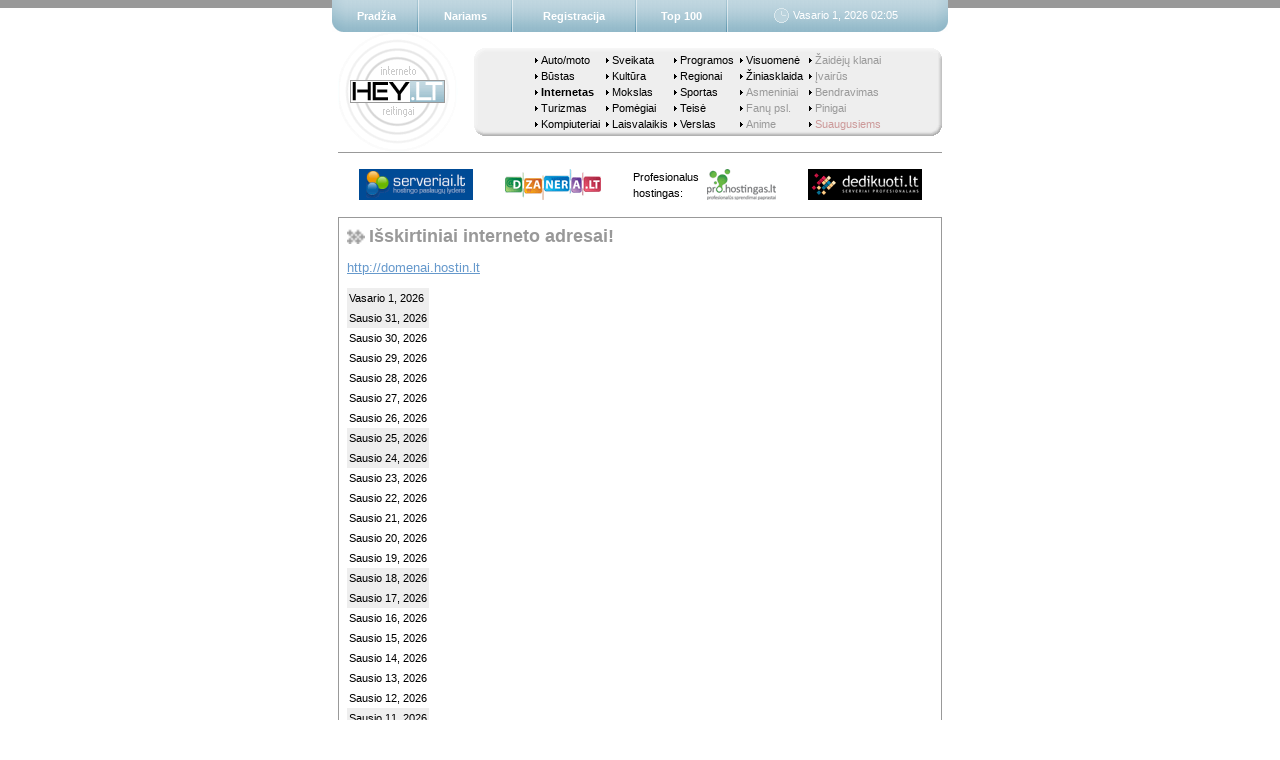

--- FILE ---
content_type: text/html; charset=windows-1257
request_url: https://www.hey.lt/details.php?id=parked
body_size: 989
content:
   <html>
    <head>
     <meta name=description content="Nemokamas lankytojų skaitliukas">
     <script language=javascript src="default.js"></script>
     <title>Išskirtiniai interneto adresai! - Hey.lt</title>
    </head>
    <body>

     <script language=javascript>
      <!--
       begin("Vasario 1, 2026 02:05", 4);
      //-->
     </script>

     <table width=604 border=0 cellpadding=0 cellspacing=0>
      <tr>
       <td height=1 bgcolor=999999></td>
      </tr>
      <tr><td height=16></td></tr>
      <tr>
       <td align=center>
        <table border=0 cellpadding=0 cellspacing=0>
         <tr>
          <td><a href="https://www.serveriai.lt/"><img border=0 src="//grafika.iv.lt/serveriai/small_logo.png" alt="Hostingo paslaugų lyderis"></a></td>
          <td width=32></td>
          <td><a href="https://www.dizaineriai.lt/"><img border=0 src="//grafika.iv.lt/dizaineriai/small_logo.png" alt="Svetainių kūrimas kiekvienam"></a></td>
          <td width=32></td>
          <td class=small>Profesionalus<br>hostingas:</td>
          <td width=8></td>
          <td><a href="https://pro.hostingas.lt/"><img border=0 src="//grafika.iv.lt/hostingas/small_logo.png" alt="Profesionalūs sprendimai paprastai"></a></td>
          <td width=32></td>
          <td><a href="https://www.dedikuoti.lt/"><img border=0 src="//grafika.iv.lt/dedikuoti/small_logo.png" alt="Serveriai profesionalams"></a></td>
         </tr>
        </table>
       </td>
      </tr>
      <tr><td height=16></td></tr>
     </table>

     <table border=0 cellpadding=0 cellspacing=0>
      <tr>
       <td bgcolor=999999>
        <table width=604 border=0 cellpadding=8 cellspacing=1>
         <tr>
          <td bgcolor=white>
         <table border=0 cellpadding=0 cellspacing=0><tr><td><img width=18 height=16 src='images/section.gif'></td><td>&nbsp;</td><td class=section>Išskirtiniai interneto adresai!</td></tr></table>      <p>
         <a href="http://domenai.hostin.lt">http://domenai.hostin.lt</a>
   <p>
      <script language=javascript src="statistics.js"></script>
   <script language=javascript>document.write("<table border=0 cellpadding=2 cellspacing=0><tr><td class=small bgcolor=eeeeee>Vasario 1, 2026</td><td></td><td>"+formatHits(3,0,0)+"</td><tr><td class=small bgcolor=eeeeee>Sausio 31, 2026</td><td></td><td>"+formatHits(3,0,0)+"</td><tr><td class=small>Sausio 30, 2026</td><td></td><td>"+formatHits(3,0,0)+"</td><tr><td class=small>Sausio 29, 2026</td><td></td><td>"+formatHits(3,0,0)+"</td><tr><td class=small>Sausio 28, 2026</td><td></td><td>"+formatHits(3,0,0)+"</td><tr><td class=small>Sausio 27, 2026</td><td></td><td>"+formatHits(3,0,0)+"</td><tr><td class=small>Sausio 26, 2026</td><td></td><td>"+formatHits(3,0,0)+"</td><tr><td class=small bgcolor=eeeeee>Sausio 25, 2026</td><td></td><td>"+formatHits(3,0,0)+"</td><tr><td class=small bgcolor=eeeeee>Sausio 24, 2026</td><td></td><td>"+formatHits(3,0,0)+"</td><tr><td class=small>Sausio 23, 2026</td><td></td><td>"+formatHits(3,0,0)+"</td><tr><td class=small>Sausio 22, 2026</td><td></td><td>"+formatHits(3,0,0)+"</td><tr><td class=small>Sausio 21, 2026</td><td></td><td>"+formatHits(3,0,0)+"</td><tr><td class=small>Sausio 20, 2026</td><td></td><td>"+formatHits(3,0,0)+"</td><tr><td class=small>Sausio 19, 2026</td><td></td><td>"+formatHits(3,0,0)+"</td><tr><td class=small bgcolor=eeeeee>Sausio 18, 2026</td><td></td><td>"+formatHits(3,0,0)+"</td><tr><td class=small bgcolor=eeeeee>Sausio 17, 2026</td><td></td><td>"+formatHits(3,0,0)+"</td><tr><td class=small>Sausio 16, 2026</td><td></td><td>"+formatHits(3,0,0)+"</td><tr><td class=small>Sausio 15, 2026</td><td></td><td>"+formatHits(3,0,0)+"</td><tr><td class=small>Sausio 14, 2026</td><td></td><td>"+formatHits(3,0,0)+"</td><tr><td class=small>Sausio 13, 2026</td><td></td><td>"+formatHits(3,0,0)+"</td><tr><td class=small>Sausio 12, 2026</td><td></td><td>"+formatHits(3,0,0)+"</td><tr><td class=small bgcolor=eeeeee>Sausio 11, 2026</td><td></td><td>"+formatHits(3,0,0)+"</td><tr><td class=small bgcolor=eeeeee>Sausio 10, 2026</td><td></td><td>"+formatHits(3,0,0)+"</td><tr><td class=small>Sausio 9, 2026</td><td></td><td>"+formatHits(3,0,0)+"</td><tr><td class=small>Sausio 8, 2026</td><td></td><td>"+formatHits(3,0,0)+"</td><tr><td class=small>Sausio 7, 2026</td><td></td><td>"+formatHits(3,1,1)+"</td><tr><td class=small>Sausio 6, 2026</td><td></td><td>"+formatHits(3,3,3)+"</td><tr><td class=small><b>Iš viso per<br>27 dienas</b></td><td>&nbsp;</td><td><b>4/4</b></td></tr><tr><td class=small><b>Iš viso</b></td><td>&nbsp;</td><td><b>8798/5342</b></td></tr></table>");</script>
   <script language=javascript>showLegend();</script>
             </td>
         </tr>
        </table>
       </td>
      </tr>
     </table>

     <script language=javascript>
      <!--
       end();
      //-->
     </script>

     <a style="display: none" href="mailto:hey@brukalai.lt">hey@brukalai.lt</a>

    </body>
   </html>
   

--- FILE ---
content_type: application/javascript
request_url: https://www.hey.lt/default.js
body_size: 1901
content:
var ra           = (new Date()).getTime() % 1000;
var ie           = navigator.appName.indexOf("Microsoft") >= 0;
var gecko        = navigator.userAgent.indexOf("Gecko") >= 0;
var blank        = "<table border=0 cellpadding=0 cellspacing=0><tr><td width=1 height=1></td></tr></table>";
var category     = 0;
var categories   = Array(
   2,  0, "Auto/moto",
   11, 0, "Būstas",
   4,  0, "Internetas",
   6,  0, "Turizmas",
   7,  0, "Kompiuteriai",
   8,  0, "Sveikata",
   9,  0, "Kultūra",
   5,  0, "Mokslas",
   3,  0, "Pomėgiai",
   12, 0, "Laisvalaikis",
   13, 0, "Programos",
   14, 0, "Regionai",
   15, 0, "Sportas",
   17, 0, "Teisė",
   18, 0, "Verslas",
   16, 0, "Visuomenė",
   19, 0, "Žiniasklaida",
   1,  1, "Asmeniniai",
   23, 1, "Fanų psl.",
   24, 1, "Anime",
   25, 1, "Žaidėjų klanai",
   22, 1, "Įvairūs",
   10, 1, "Bendravimas",
   20, 1, "Pinigai",
   21, 2, "Suaugusiems"
);

function popup(url) {
   window.open(url, "", "width=400,height=400" + (url.indexOf(".html") > 0 ? ",scrollbars=1" : ""));

   return false;
}

function popupLink(url, title, type) {
   return "<a" + (type ? " class=" + type : "") + " target=_blank href='" + url + "' onclick=\"return popup('" + url + "');\">" + title + "</a>";
}

function categories_box(category) {
   var c = new Array("normal", "restricted", "adult");
   var i, j;
   var s = "";

   for(i = 0; i < categories.length / 3; i++) {
      j = (i % 5 * 5 + Math.floor(i / 5)) * 3;
      s += (i % 5 ? "" : "<tr class=category_small>") + "<td class=category_small><img width=3 height=6 src='images/arrow.gif'></td><td class=category_small>&nbsp;</td><td class=category_small><a class=" + c[categories[j + 1]] + " href='top.php?category=" + categories[j] + "'><span" + (categories[j] == category ? " class=bold" : "") + ">" + categories[j + 2] + "</span></a></td>" + (i % 5 == 4 ? "</tr>" : "<td class=small>&nbsp;&nbsp;</td>");
   }

   return "<table border=0 cellpadding=0 cellspacing=0>" + s + "</table>";
}

function begin(now, c) {
   category = c;

   document.write(""
+ "<table width=100% border=0 cellpadding=0 cellspacing=0>"
+  "<tr>"
+   "<td height=8 bgcolor=999999>" + blank + "</td>"
+   "<td rowspan=2 width=604 align=center>"
+    "<table border=0 cellpadding=0 cellspacing=0>"
+     "<tr>"
+      "<td width=12><img width=12 height=32 src='images/bl.gif'></td>"
+      "<td class=upper>"
+       "<table width=592 border=0 cellpadding=0 cellspacing=0>"
+        "<tr align=center>"
+         "<td><a class=menu href='/'>Pradžia</a>&nbsp;&nbsp;</td>"
+         "<td width=2><img width=2 height=32 src='images/bar.gif'></td>"
+         "<td>&nbsp;&nbsp;<a class=menu href='accounts.php?command=signin'>Nariams</a>&nbsp;&nbsp;</td>"
+         "<td width=2><img width=2 height=32 src='images/bar.gif'></td>"
+         "<td>&nbsp;&nbsp;<a class=menu href='accounts.php?command=signup'>Registracija</a>&nbsp;&nbsp;</td>"
+         "<td width=2><img width=2 height=32 src='images/bar.gif'></td>"
+         "<td>&nbsp;&nbsp;<a class=menu href='top.php'>Top 100</a>&nbsp;&nbsp;</td>"
+         "<td width=2><img width=2 height=32 src='images/bar.gif'></td>"
+         "<td><table border=0 cellpadding=0 cellspacing=0><tr><td>&nbsp;&nbsp;</td><td><img width=15 height=15 src='images/clock.gif'></td><td>&nbsp;</td><td class=menu>" + now + "</td></tr></table></td>"
+        "</tr>"
+       "</table>"
+      "</td>"
+      "<td width=12><img width=12 height=32 src='images/br.gif'></td>"
+     "</tr>"
+    "</table>"
+   "</td>"
+   "<td height=8 bgcolor=999999>" + blank + "</td>"
+  "</tr>"
+  "<tr>"
+   "<td height=24></td>"
+   "<td height=24></td>"
+  "</tr>"
+  "<tr>"
+   "<td></td>"
+   "<td align=center>"
+    "<table border=0 cellpadding=0 cellspacing=0>"
+     "<tr>"
+      "<td><a href='/'><img width=120 height=120 border=0 src='images/logo.gif' alt='Hey.lt'></a></td>"
+      "<td width=16></td>"
+      "<td>"
+       "<table class=categories width=468 height=88 border=0 cellspacing=0 cellpadding=0>"
+        "<tr>"
+         "<td align=center>"
+          categories_box(category)
+         "</td>"
+        "</tr>"
+       "</table>"
+      "</td>"
+     "</tr>"
+    "</table>"
+   "</td>"
+   "<td></td>"
+  "</tr>"
+ "</table>"
+ "<div align=center>"
   );
}

function end() {
   document.write(""
+  "<table border=0 cellpadding=0 cellspacing=0>"
+   "<tr>"
+    "<td height=16></td>"
+   "</tr>"
+   "<tr>"
+    "<td>"
+     "<a href='details.php?id=hey'><img width=88 height=31 border=0 src='count.php?id=hey&referer=" + escape(document.referrer) + "' alt='Nemokamas lankytojų skaitliukas'></a>"
+    "</td>"
+   "</tr>"
+  "</table>"
+ "</div>"
   );
}

document.write(""
+ "<style>"
+  "<!--"
+   "body {margin: 0px 0px 128px 0px; padding: 0px; background-color: white; color: black}"
+   "a {color: #6699cc}"
+   "a.menu {font-weight: bold; text-decoration: none}"
+   "a.menu:hover {text-decoration: underline}"
+   "a.normal {color: black; text-decoration: none}"
+   "a.normal:hover {text-decoration: underline}"
+   "a.restricted {color: #999999; text-decoration: none}"
+   "a.restricted:hover {text-decoration: underline}"
+   "a.adult {color: #cc9999; text-decoration: none}"
+   "a.adult:hover {text-decoration: underline}"
+   "a.top {color: black; text-decoration: none}"
+   "a.top:hover {text-decoration: underline}"
+   "p, td, th {font: 13px verdana, helvetica, sans-serif}"
+   ".small {font-size: 11px; line-height: 16px}"
+   ".category_small {height: 16px; font-size: 11px; line-height: 12px}"
+   ".white {color: white}"
+   ".bold {font-weight: bold}"
+   ".menu {font-size: 11px; color: white}"
+   ".header {font-weight: bold; background: #999999; color: white}"
+   ".footer {font-size: 11px; color: #999999}"
+   ".big {font-weight: bold; font-size: 18px; color: white}"
+   ".section {font-weight: bold; font-size: 18px; color: #999999}"
+   ".upper {background-image: url('images/bc.gif'); background-repeat: repeat-x}"
+   ".lower {background-image: url('images/tc.gif'); background-repeat: repeat-x}"
+   ".categories {background-image: url('images/categories.gif')}"
+ (
     ie || gecko
        ? ""
        : "input {font: 13px courier new, courier}"
  )
+  "-->"
+ "</style>"
);
